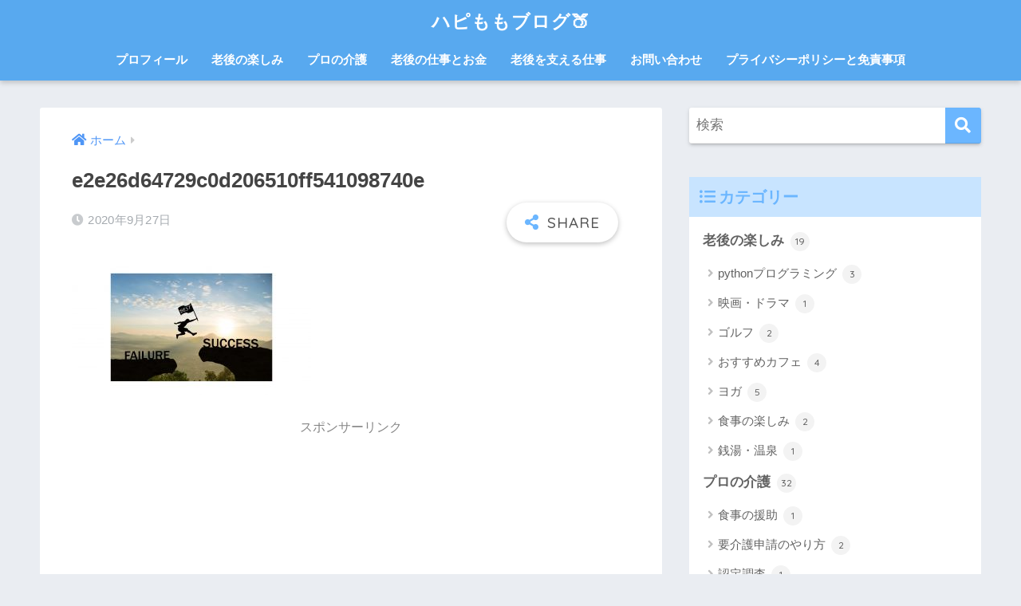

--- FILE ---
content_type: text/html; charset=UTF-8
request_url: https://happymomotan.net/2020/08/29/http-https-google-adsense/e2e26d64729c0d206510ff541098740e/
body_size: 16371
content:
<!doctype html>
<html lang="ja"
	prefix="og: https://ogp.me/ns#" >
<head>
  <meta charset="utf-8">
  <meta http-equiv="X-UA-Compatible" content="IE=edge">
  <meta name="HandheldFriendly" content="True">
  <meta name="MobileOptimized" content="320">
  <meta name="viewport" content="width=device-width, initial-scale=1, viewport-fit=cover"/>
  <meta name="msapplication-TileColor" content="#6bb6ff">
  <meta name="theme-color" content="#6bb6ff">
  <link rel="pingback" href="https://happymomotan.net/xmlrpc.php">
  <title>e2e26d64729c0d206510ff541098740e | ハピももブログ🍑</title>

		<!-- All in One SEO 4.1.6.2 -->
		<meta name="robots" content="max-image-preview:large" />
		<meta name="google-site-verification" content="eyYkHqndp-LuTOxFMis3I-9vvmQbb0ygvDfcUn8dX5s" />
		<meta property="og:locale" content="ja_JP" />
		<meta property="og:site_name" content="ハピももブログ🍑 | 老後もハッピーにするクマのあかちゃん" />
		<meta property="og:type" content="article" />
		<meta property="og:title" content="e2e26d64729c0d206510ff541098740e | ハピももブログ🍑" />
		<meta property="article:published_time" content="2020-09-26T22:42:49+00:00" />
		<meta property="article:modified_time" content="2020-09-26T22:42:49+00:00" />
		<meta name="twitter:card" content="summary" />
		<meta name="twitter:site" content="@happymomotan15" />
		<meta name="twitter:title" content="e2e26d64729c0d206510ff541098740e | ハピももブログ🍑" />
		<meta name="twitter:creator" content="@happymomotan15" />
		<script type="application/ld+json" class="aioseo-schema">
			{"@context":"https:\/\/schema.org","@graph":[{"@type":"WebSite","@id":"https:\/\/happymomotan.net\/#website","url":"https:\/\/happymomotan.net\/","name":"\u30cf\u30d4\u3082\u3082\u30d6\u30ed\u30b0\ud83c\udf51","description":"\u8001\u5f8c\u3082\u30cf\u30c3\u30d4\u30fc\u306b\u3059\u308b\u30af\u30de\u306e\u3042\u304b\u3061\u3083\u3093","inLanguage":"ja","publisher":{"@id":"https:\/\/happymomotan.net\/#person"}},{"@type":"Person","@id":"https:\/\/happymomotan.net\/#person","name":"\u3072\u308d","image":{"@type":"ImageObject","@id":"https:\/\/happymomotan.net\/2020\/08\/29\/http-https-google-adsense\/e2e26d64729c0d206510ff541098740e\/#personImage","url":"https:\/\/secure.gravatar.com\/avatar\/7dbfcc212864f32c300392b808f67853?s=96&d=blank&r=g","width":96,"height":96,"caption":"\u3072\u308d"},"sameAs":["https:\/\/twitter.com\/happymomotan15"]},{"@type":"BreadcrumbList","@id":"https:\/\/happymomotan.net\/2020\/08\/29\/http-https-google-adsense\/e2e26d64729c0d206510ff541098740e\/#breadcrumblist","itemListElement":[{"@type":"ListItem","@id":"https:\/\/happymomotan.net\/#listItem","position":1,"item":{"@type":"WebPage","@id":"https:\/\/happymomotan.net\/","name":"\u30db\u30fc\u30e0","description":"\u30d5\u30a1\u30a4\u30ca\u30f3\u30b7\u30e3\u30eb\u30d7\u30e9\u30f3\u30ca\u30fc\u3001\u30b1\u30a2\u30de\u30cd\u30b8\u30e3\u30fc\u306e\u300c\u3072\u308d\u300d\u304c\u8001\u5f8c\u306e\u81ea\u7531\u3068\u7d4c\u6e08\u7684\u306a\u5b89\u5b9a\u306b\u3064\u3044\u3066\u60c5\u5831\u767a\u4fe1\u3059\u308b\u30d6\u30ed\u30b0\u3067\u3059\u3002 \u4ecb\u8b77\u6b7420\u5e74\u3002\u30b1\u30a2\u30de\u30cd\u30b8\u30e1\u30f3\u30c8\u7d4c\u9a13\u3068\u30d5\u30a1\u30a4\u30ca\u30f3\u30b7\u30e3\u30eb\u30d7\u30e9\u30f3\u30ca\u30fc\u306e\u76f8\u8ac7\u696d\u52d9\u7d4c\u9a13\u3092\u6d3b\u304b\u3057\u3066\u3001\u5c11\u3057\u3067\u3082\u8001\u5f8c\u306e\u8ca0\u62c5\u304c\u6e1b\u308b\u60c5\u5831\u306b\u3064\u3044\u3066\u8a18\u4e8b\u306b\u3057\u3066\u3044\u307e\u3059\u3002\u672c\u306e\u8b1b\u8a55\u3001\u96d1\u8a18\u3042\u308a\u3002 \u30de\u30b9\u30b3\u30c3\u30c8\u306f\u300c\u3082\u3082\u305f\u3093\u300d\u3002","url":"https:\/\/happymomotan.net\/"},"nextItem":"https:\/\/happymomotan.net\/2020\/08\/29\/http-https-google-adsense\/e2e26d64729c0d206510ff541098740e\/#listItem"},{"@type":"ListItem","@id":"https:\/\/happymomotan.net\/2020\/08\/29\/http-https-google-adsense\/e2e26d64729c0d206510ff541098740e\/#listItem","position":2,"item":{"@type":"WebPage","@id":"https:\/\/happymomotan.net\/2020\/08\/29\/http-https-google-adsense\/e2e26d64729c0d206510ff541098740e\/","name":"e2e26d64729c0d206510ff541098740e","url":"https:\/\/happymomotan.net\/2020\/08\/29\/http-https-google-adsense\/e2e26d64729c0d206510ff541098740e\/"},"previousItem":"https:\/\/happymomotan.net\/#listItem"}]},{"@type":"Person","@id":"https:\/\/happymomotan.net\/author\/momotan\/#author","url":"https:\/\/happymomotan.net\/author\/momotan\/","name":"\u3072\u308d","image":{"@type":"ImageObject","@id":"https:\/\/happymomotan.net\/2020\/08\/29\/http-https-google-adsense\/e2e26d64729c0d206510ff541098740e\/#authorImage","url":"https:\/\/secure.gravatar.com\/avatar\/7dbfcc212864f32c300392b808f67853?s=96&d=blank&r=g","width":96,"height":96,"caption":"\u3072\u308d"},"sameAs":["https:\/\/twitter.com\/happymomotan15"]},{"@type":"ItemPage","@id":"https:\/\/happymomotan.net\/2020\/08\/29\/http-https-google-adsense\/e2e26d64729c0d206510ff541098740e\/#itempage","url":"https:\/\/happymomotan.net\/2020\/08\/29\/http-https-google-adsense\/e2e26d64729c0d206510ff541098740e\/","name":"e2e26d64729c0d206510ff541098740e | \u30cf\u30d4\u3082\u3082\u30d6\u30ed\u30b0\ud83c\udf51","inLanguage":"ja","isPartOf":{"@id":"https:\/\/happymomotan.net\/#website"},"breadcrumb":{"@id":"https:\/\/happymomotan.net\/2020\/08\/29\/http-https-google-adsense\/e2e26d64729c0d206510ff541098740e\/#breadcrumblist"},"author":"https:\/\/happymomotan.net\/author\/momotan\/#author","creator":"https:\/\/happymomotan.net\/author\/momotan\/#author","datePublished":"2020-09-26T22:42:49+09:00","dateModified":"2020-09-26T22:42:49+09:00"}]}
		</script>
		<!-- All in One SEO -->

<link rel='dns-prefetch' href='//fonts.googleapis.com' />
<link rel='dns-prefetch' href='//use.fontawesome.com' />
<link rel='dns-prefetch' href='//s.w.org' />
<link rel='dns-prefetch' href='//c0.wp.com' />
<link rel='dns-prefetch' href='//pagead2.googlesyndication.com' />
<link rel="alternate" type="application/rss+xml" title="ハピももブログ🍑 &raquo; フィード" href="https://happymomotan.net/feed/" />
<link rel="alternate" type="application/rss+xml" title="ハピももブログ🍑 &raquo; コメントフィード" href="https://happymomotan.net/comments/feed/" />
		<!-- This site uses the Google Analytics by MonsterInsights plugin v8.10.0 - Using Analytics tracking - https://www.monsterinsights.com/ -->
							<script
				src="//www.googletagmanager.com/gtag/js?id=UA-155343772-1"  data-cfasync="false" data-wpfc-render="false" type="text/javascript" async></script>
			<script data-cfasync="false" data-wpfc-render="false" type="text/javascript">
				var mi_version = '8.10.0';
				var mi_track_user = true;
				var mi_no_track_reason = '';
				
								var disableStrs = [
															'ga-disable-UA-155343772-1',
									];

				/* Function to detect opted out users */
				function __gtagTrackerIsOptedOut() {
					for (var index = 0; index < disableStrs.length; index++) {
						if (document.cookie.indexOf(disableStrs[index] + '=true') > -1) {
							return true;
						}
					}

					return false;
				}

				/* Disable tracking if the opt-out cookie exists. */
				if (__gtagTrackerIsOptedOut()) {
					for (var index = 0; index < disableStrs.length; index++) {
						window[disableStrs[index]] = true;
					}
				}

				/* Opt-out function */
				function __gtagTrackerOptout() {
					for (var index = 0; index < disableStrs.length; index++) {
						document.cookie = disableStrs[index] + '=true; expires=Thu, 31 Dec 2099 23:59:59 UTC; path=/';
						window[disableStrs[index]] = true;
					}
				}

				if ('undefined' === typeof gaOptout) {
					function gaOptout() {
						__gtagTrackerOptout();
					}
				}
								window.dataLayer = window.dataLayer || [];

				window.MonsterInsightsDualTracker = {
					helpers: {},
					trackers: {},
				};
				if (mi_track_user) {
					function __gtagDataLayer() {
						dataLayer.push(arguments);
					}

					function __gtagTracker(type, name, parameters) {
						if (!parameters) {
							parameters = {};
						}

						if (parameters.send_to) {
							__gtagDataLayer.apply(null, arguments);
							return;
						}

						if (type === 'event') {
							
														parameters.send_to = monsterinsights_frontend.ua;
							__gtagDataLayer(type, name, parameters);
													} else {
							__gtagDataLayer.apply(null, arguments);
						}
					}

					__gtagTracker('js', new Date());
					__gtagTracker('set', {
						'developer_id.dZGIzZG': true,
											});
															__gtagTracker('config', 'UA-155343772-1', {"forceSSL":"true","link_attribution":"true"} );
										window.gtag = __gtagTracker;										(function () {
						/* https://developers.google.com/analytics/devguides/collection/analyticsjs/ */
						/* ga and __gaTracker compatibility shim. */
						var noopfn = function () {
							return null;
						};
						var newtracker = function () {
							return new Tracker();
						};
						var Tracker = function () {
							return null;
						};
						var p = Tracker.prototype;
						p.get = noopfn;
						p.set = noopfn;
						p.send = function () {
							var args = Array.prototype.slice.call(arguments);
							args.unshift('send');
							__gaTracker.apply(null, args);
						};
						var __gaTracker = function () {
							var len = arguments.length;
							if (len === 0) {
								return;
							}
							var f = arguments[len - 1];
							if (typeof f !== 'object' || f === null || typeof f.hitCallback !== 'function') {
								if ('send' === arguments[0]) {
									var hitConverted, hitObject = false, action;
									if ('event' === arguments[1]) {
										if ('undefined' !== typeof arguments[3]) {
											hitObject = {
												'eventAction': arguments[3],
												'eventCategory': arguments[2],
												'eventLabel': arguments[4],
												'value': arguments[5] ? arguments[5] : 1,
											}
										}
									}
									if ('pageview' === arguments[1]) {
										if ('undefined' !== typeof arguments[2]) {
											hitObject = {
												'eventAction': 'page_view',
												'page_path': arguments[2],
											}
										}
									}
									if (typeof arguments[2] === 'object') {
										hitObject = arguments[2];
									}
									if (typeof arguments[5] === 'object') {
										Object.assign(hitObject, arguments[5]);
									}
									if ('undefined' !== typeof arguments[1].hitType) {
										hitObject = arguments[1];
										if ('pageview' === hitObject.hitType) {
											hitObject.eventAction = 'page_view';
										}
									}
									if (hitObject) {
										action = 'timing' === arguments[1].hitType ? 'timing_complete' : hitObject.eventAction;
										hitConverted = mapArgs(hitObject);
										__gtagTracker('event', action, hitConverted);
									}
								}
								return;
							}

							function mapArgs(args) {
								var arg, hit = {};
								var gaMap = {
									'eventCategory': 'event_category',
									'eventAction': 'event_action',
									'eventLabel': 'event_label',
									'eventValue': 'event_value',
									'nonInteraction': 'non_interaction',
									'timingCategory': 'event_category',
									'timingVar': 'name',
									'timingValue': 'value',
									'timingLabel': 'event_label',
									'page': 'page_path',
									'location': 'page_location',
									'title': 'page_title',
								};
								for (arg in args) {
																		if (!(!args.hasOwnProperty(arg) || !gaMap.hasOwnProperty(arg))) {
										hit[gaMap[arg]] = args[arg];
									} else {
										hit[arg] = args[arg];
									}
								}
								return hit;
							}

							try {
								f.hitCallback();
							} catch (ex) {
							}
						};
						__gaTracker.create = newtracker;
						__gaTracker.getByName = newtracker;
						__gaTracker.getAll = function () {
							return [];
						};
						__gaTracker.remove = noopfn;
						__gaTracker.loaded = true;
						window['__gaTracker'] = __gaTracker;
					})();
									} else {
										console.log("");
					(function () {
						function __gtagTracker() {
							return null;
						}

						window['__gtagTracker'] = __gtagTracker;
						window['gtag'] = __gtagTracker;
					})();
									}
			</script>
				<!-- / Google Analytics by MonsterInsights -->
				<script type="text/javascript">
			window._wpemojiSettings = {"baseUrl":"https:\/\/s.w.org\/images\/core\/emoji\/13.1.0\/72x72\/","ext":".png","svgUrl":"https:\/\/s.w.org\/images\/core\/emoji\/13.1.0\/svg\/","svgExt":".svg","source":{"concatemoji":"https:\/\/happymomotan.net\/wp-includes\/js\/wp-emoji-release.min.js?ver=5.8.12"}};
			!function(e,a,t){var n,r,o,i=a.createElement("canvas"),p=i.getContext&&i.getContext("2d");function s(e,t){var a=String.fromCharCode;p.clearRect(0,0,i.width,i.height),p.fillText(a.apply(this,e),0,0);e=i.toDataURL();return p.clearRect(0,0,i.width,i.height),p.fillText(a.apply(this,t),0,0),e===i.toDataURL()}function c(e){var t=a.createElement("script");t.src=e,t.defer=t.type="text/javascript",a.getElementsByTagName("head")[0].appendChild(t)}for(o=Array("flag","emoji"),t.supports={everything:!0,everythingExceptFlag:!0},r=0;r<o.length;r++)t.supports[o[r]]=function(e){if(!p||!p.fillText)return!1;switch(p.textBaseline="top",p.font="600 32px Arial",e){case"flag":return s([127987,65039,8205,9895,65039],[127987,65039,8203,9895,65039])?!1:!s([55356,56826,55356,56819],[55356,56826,8203,55356,56819])&&!s([55356,57332,56128,56423,56128,56418,56128,56421,56128,56430,56128,56423,56128,56447],[55356,57332,8203,56128,56423,8203,56128,56418,8203,56128,56421,8203,56128,56430,8203,56128,56423,8203,56128,56447]);case"emoji":return!s([10084,65039,8205,55357,56613],[10084,65039,8203,55357,56613])}return!1}(o[r]),t.supports.everything=t.supports.everything&&t.supports[o[r]],"flag"!==o[r]&&(t.supports.everythingExceptFlag=t.supports.everythingExceptFlag&&t.supports[o[r]]);t.supports.everythingExceptFlag=t.supports.everythingExceptFlag&&!t.supports.flag,t.DOMReady=!1,t.readyCallback=function(){t.DOMReady=!0},t.supports.everything||(n=function(){t.readyCallback()},a.addEventListener?(a.addEventListener("DOMContentLoaded",n,!1),e.addEventListener("load",n,!1)):(e.attachEvent("onload",n),a.attachEvent("onreadystatechange",function(){"complete"===a.readyState&&t.readyCallback()})),(n=t.source||{}).concatemoji?c(n.concatemoji):n.wpemoji&&n.twemoji&&(c(n.twemoji),c(n.wpemoji)))}(window,document,window._wpemojiSettings);
		</script>
		<style type="text/css">
img.wp-smiley,
img.emoji {
	display: inline !important;
	border: none !important;
	box-shadow: none !important;
	height: 1em !important;
	width: 1em !important;
	margin: 0 .07em !important;
	vertical-align: -0.1em !important;
	background: none !important;
	padding: 0 !important;
}
</style>
	<link rel='stylesheet' id='sng-stylesheet-css'  href='https://happymomotan.net/wp-content/themes/sango-theme/style.css?ver2_19_3' type='text/css' media='all' />
<link rel='stylesheet' id='sng-option-css'  href='https://happymomotan.net/wp-content/themes/sango-theme/entry-option.css?ver2_19_3' type='text/css' media='all' />
<link crossorigin="anonymous" rel='stylesheet' id='sng-googlefonts-css'  href='https://fonts.googleapis.com/css?family=Quicksand%3A500%2C700&#038;display=swap' type='text/css' media='all' />
<link crossorigin="anonymous" rel='stylesheet' id='sng-fontawesome-css'  href='https://use.fontawesome.com/releases/v5.11.2/css/all.css' type='text/css' media='all' />
<link rel='stylesheet' id='wp-block-library-css'  href='https://c0.wp.com/c/5.8.12/wp-includes/css/dist/block-library/style.min.css' type='text/css' media='all' />
<style id='wp-block-library-inline-css' type='text/css'>
.has-text-align-justify{text-align:justify;}
</style>
<link rel='stylesheet' id='mediaelement-css'  href='https://c0.wp.com/c/5.8.12/wp-includes/js/mediaelement/mediaelementplayer-legacy.min.css' type='text/css' media='all' />
<link rel='stylesheet' id='wp-mediaelement-css'  href='https://c0.wp.com/c/5.8.12/wp-includes/js/mediaelement/wp-mediaelement.min.css' type='text/css' media='all' />
<link rel='stylesheet' id='sango_theme_gutenberg-style-css'  href='https://happymomotan.net/wp-content/plugins/sango-theme-gutenberg/dist/blocks.style.build.css?ver1_47_0' type='text/css' media='all' />
<style id='sango_theme_gutenberg-style-inline-css' type='text/css'>
.is-style-sango-list-main-color li:before { background-color: #6bb6ff; }.is-style-sango-list-accent-color li:before { background-color: #ffb36b; }.sgb-label-main-c { background-color: #6bb6ff; }.sgb-label-accent-c { background-color: #ffb36b; }
</style>
<link rel='stylesheet' id='avatar-manager-css'  href='https://happymomotan.net/wp-content/plugins/avatar-manager/assets/css/avatar-manager.min.css' type='text/css' media='all' />
<link rel='stylesheet' id='contact-form-7-css'  href='https://happymomotan.net/wp-content/plugins/contact-form-7/includes/css/styles.css' type='text/css' media='all' />
<link rel='stylesheet' id='yyi_rinker_stylesheet-css'  href='https://happymomotan.net/wp-content/plugins/yyi-rinker/css/style.css?v=1.1.4' type='text/css' media='all' />
<link rel='stylesheet' id='jetpack_css-css'  href='https://c0.wp.com/p/jetpack/10.6.2/css/jetpack.css' type='text/css' media='all' />
<script type='text/javascript' src='https://c0.wp.com/c/5.8.12/wp-includes/js/jquery/jquery.min.js' id='jquery-core-js'></script>
<script type='text/javascript' src='https://c0.wp.com/c/5.8.12/wp-includes/js/jquery/jquery-migrate.min.js' id='jquery-migrate-js'></script>
<script type='text/javascript' src='https://happymomotan.net/wp-content/plugins/google-analytics-for-wordpress/assets/js/frontend-gtag.min.js' id='monsterinsights-frontend-script-js'></script>
<script data-cfasync="false" data-wpfc-render="false" type="text/javascript" id='monsterinsights-frontend-script-js-extra'>/* <![CDATA[ */
var monsterinsights_frontend = {"js_events_tracking":"true","download_extensions":"doc,pdf,ppt,zip,xls,docx,pptx,xlsx","inbound_paths":"[{\"path\":\"\\\/go\\\/\",\"label\":\"affiliate\"},{\"path\":\"\\\/recommend\\\/\",\"label\":\"affiliate\"}]","home_url":"https:\/\/happymomotan.net","hash_tracking":"false","ua":"UA-155343772-1","v4_id":""};/* ]]> */
</script>
<script type='text/javascript' src='https://happymomotan.net/wp-content/plugins/avatar-manager/assets/js/avatar-manager.min.js' id='avatar-manager-js'></script>
<link rel="https://api.w.org/" href="https://happymomotan.net/wp-json/" /><link rel="alternate" type="application/json" href="https://happymomotan.net/wp-json/wp/v2/media/2636" /><link rel="EditURI" type="application/rsd+xml" title="RSD" href="https://happymomotan.net/xmlrpc.php?rsd" />
<link rel='shortlink' href='https://happymomotan.net/?p=2636' />
<link rel="alternate" type="application/json+oembed" href="https://happymomotan.net/wp-json/oembed/1.0/embed?url=https%3A%2F%2Fhappymomotan.net%2F2020%2F08%2F29%2Fhttp-https-google-adsense%2Fe2e26d64729c0d206510ff541098740e%2F" />
<link rel="alternate" type="text/xml+oembed" href="https://happymomotan.net/wp-json/oembed/1.0/embed?url=https%3A%2F%2Fhappymomotan.net%2F2020%2F08%2F29%2Fhttp-https-google-adsense%2Fe2e26d64729c0d206510ff541098740e%2F&#038;format=xml" />
<meta name="generator" content="Site Kit by Google 1.49.0" /><style>
.zebline-color-a {
background: linear-gradient(transparent 50%,
rgba(255, 0, 255, 0.3) 50%);
}
.zebline-color-b {
background: linear-gradient(transparent 50%,
#8af777 50%);
}
.zebline-color-c {
background: linear-gradient(transparent 50%,
#fffb3e 50%);
}
.zebline-maker{
transition: 2.5s;
}
.zebline-maker {
font-weight: 700;
background-repeat: no-repeat;
background-size: 200% 100%;
background-position: 200% 0
}
.zebline-show {
background-position: 100% 0
}
@-webkit-keyframes blink {
0% {
opacity: .1
}
100% {
opacity: 1
}
}
@keyframes blink {
0% {
opacity: .1
}
100% {
opacity: 1
}
}
</style>
<style>
.yyi-rinker-images {
    display: flex;
    justify-content: center;
    align-items: center;
    position: relative;

}
div.yyi-rinker-image img.yyi-rinker-main-img.hidden {
    display: none;
}

.yyi-rinker-images-arrow {
    cursor: pointer;
    position: absolute;
    top: 50%;
    display: block;
    margin-top: -11px;
    opacity: 0.6;
    width: 22px;
}

.yyi-rinker-images-arrow-left{
    left: -10px;
}
.yyi-rinker-images-arrow-right{
    right: -10px;
}

.yyi-rinker-images-arrow-left.hidden {
    display: none;
}

.yyi-rinker-images-arrow-right.hidden {
    display: none;
}
div.yyi-rinker-contents.yyi-rinker-design-tate  div.yyi-rinker-box{
    flex-direction: column;
}

div.yyi-rinker-contents.yyi-rinker-design-slim div.yyi-rinker-box .yyi-rinker-links {
    flex-direction: column;
}

div.yyi-rinker-contents.yyi-rinker-design-slim div.yyi-rinker-info {
    width: 100%;
}

div.yyi-rinker-contents.yyi-rinker-design-slim .yyi-rinker-title {
    text-align: center;
}

div.yyi-rinker-contents.yyi-rinker-design-slim .yyi-rinker-links {
    text-align: center;
}
div.yyi-rinker-contents.yyi-rinker-design-slim .yyi-rinker-image {
    margin: auto;
}

div.yyi-rinker-contents.yyi-rinker-design-slim div.yyi-rinker-info ul.yyi-rinker-links li {
	align-self: stretch;
}
div.yyi-rinker-contents.yyi-rinker-design-slim div.yyi-rinker-box div.yyi-rinker-info {
	padding: 0;
}
div.yyi-rinker-contents.yyi-rinker-design-slim div.yyi-rinker-box {
	flex-direction: column;
	padding: 14px 5px 0;
}

.yyi-rinker-design-slim div.yyi-rinker-box div.yyi-rinker-info {
	text-align: center;
}

.yyi-rinker-design-slim div.price-box span.price {
	display: block;
}

div.yyi-rinker-contents.yyi-rinker-design-slim div.yyi-rinker-info div.yyi-rinker-title a{
	font-size:16px;
}

div.yyi-rinker-contents.yyi-rinker-design-slim ul.yyi-rinker-links li.amazonkindlelink:before,  div.yyi-rinker-contents.yyi-rinker-design-slim ul.yyi-rinker-links li.amazonlink:before,  div.yyi-rinker-contents.yyi-rinker-design-slim ul.yyi-rinker-links li.rakutenlink:before,  div.yyi-rinker-contents.yyi-rinker-design-slim ul.yyi-rinker-links li.yahoolink:before {
	font-size:12px;
}

div.yyi-rinker-contents.yyi-rinker-design-slim ul.yyi-rinker-links li a {
	font-size: 13px;
}
.entry-content ul.yyi-rinker-links li {
	padding: 0;
}

				</style><style type='text/css'>img#wpstats{display:none}</style>
	<meta name="robots" content="noindex,nofollow" /><meta property="og:title" content="e2e26d64729c0d206510ff541098740e" />
<meta property="og:description" content="" />
<meta property="og:type" content="article" />
<meta property="og:url" content="https://happymomotan.net/2020/08/29/http-https-google-adsense/e2e26d64729c0d206510ff541098740e/" />
<meta property="og:image" content="https://happymomotan.net/wp-content/themes/sango-theme/library/images/default.jpg" />
<meta name="thumbnail" content="https://happymomotan.net/wp-content/themes/sango-theme/library/images/default.jpg" />
<meta property="og:site_name" content="ハピももブログ🍑" />
<meta name="twitter:card" content="summary_large_image" />

<!-- Google AdSense snippet added by Site Kit -->
<meta name="google-adsense-platform-account" content="ca-host-pub-2644536267352236">
<meta name="google-adsense-platform-domain" content="sitekit.withgoogle.com">
<!-- End Google AdSense snippet added by Site Kit -->
<style type="text/css">.broken_link, a.broken_link {
	text-decoration: line-through;
}</style><!-- この URL で利用できる AMP HTML バージョンはありません。 -->			<style type="text/css">
				/* If html does not have either class, do not show lazy loaded images. */
				html:not( .jetpack-lazy-images-js-enabled ):not( .js ) .jetpack-lazy-image {
					display: none;
				}
			</style>
			<script>
				document.documentElement.classList.add(
					'jetpack-lazy-images-js-enabled'
				);
			</script>
		
<!-- Google AdSense snippet added by Site Kit -->
<script async="async" src="https://pagead2.googlesyndication.com/pagead/js/adsbygoogle.js?client=ca-pub-6989307895466167" crossorigin="anonymous" type="text/javascript"></script>

<!-- End Google AdSense snippet added by Site Kit -->
<link rel="icon" href="https://happymomotan.net/wp-content/uploads/2020/03/cropped-0170B8F8-CF9D-4A01-84A3-0851965967B9-32x32.jpeg" sizes="32x32" />
<link rel="icon" href="https://happymomotan.net/wp-content/uploads/2020/03/cropped-0170B8F8-CF9D-4A01-84A3-0851965967B9-192x192.jpeg" sizes="192x192" />
<link rel="apple-touch-icon" href="https://happymomotan.net/wp-content/uploads/2020/03/cropped-0170B8F8-CF9D-4A01-84A3-0851965967B9-180x180.jpeg" />
<meta name="msapplication-TileImage" content="https://happymomotan.net/wp-content/uploads/2020/03/cropped-0170B8F8-CF9D-4A01-84A3-0851965967B9-270x270.jpeg" />
<style> a{color:#4f96f6}.main-c, .has-sango-main-color{color:#6bb6ff}.main-bc, .has-sango-main-background-color{background-color:#6bb6ff}.main-bdr, #inner-content .main-bdr{border-color:#6bb6ff}.pastel-c, .has-sango-pastel-color{color:#c8e4ff}.pastel-bc, .has-sango-pastel-background-color, #inner-content .pastel-bc{background-color:#c8e4ff}.accent-c, .has-sango-accent-color{color:#ffb36b}.accent-bc, .has-sango-accent-background-color{background-color:#ffb36b}.header, #footer-menu, .drawer__title{background-color:#58a9ef}#logo a{color:#FFF}.desktop-nav li a , .mobile-nav li a, #footer-menu a, #drawer__open, .header-search__open, .copyright, .drawer__title{color:#FFF}.drawer__title .close span, .drawer__title .close span:before{background:#FFF}.desktop-nav li:after{background:#FFF}.mobile-nav .current-menu-item{border-bottom-color:#FFF}.widgettitle, .sidebar .wp-block-group h2, .drawer .wp-block-group h2{color:#6bb6ff;background-color:#c8e4ff}.footer, .footer-block{background-color:#e0e4eb}.footer-block, .footer, .footer a, .footer .widget ul li a{color:#3c3c3c}#toc_container .toc_title, .entry-content .ez-toc-title-container, #footer_menu .raised, .pagination a, .pagination span, #reply-title:before, .entry-content blockquote:before, .main-c-before li:before, .main-c-b:before{color:#6bb6ff}.searchform__submit, .footer-block .wp-block-search .wp-block-search__button, .sidebar .wp-block-search .wp-block-search__button, .footer .wp-block-search .wp-block-search__button, .drawer .wp-block-search .wp-block-search__button, #toc_container .toc_title:before, .ez-toc-title-container:before, .cat-name, .pre_tag > span, .pagination .current, .post-page-numbers.current, #submit, .withtag_list > span, .main-bc-before li:before{background-color:#6bb6ff}#toc_container, #ez-toc-container, .entry-content h3, .li-mainbdr ul, .li-mainbdr ol{border-color:#6bb6ff}.search-title i, .acc-bc-before li:before{background:#ffb36b}.li-accentbdr ul, .li-accentbdr ol{border-color:#ffb36b}.pagination a:hover, .li-pastelbc ul, .li-pastelbc ol{background:#c8e4ff}body{font-size:100%}@media only screen and (min-width:481px){body{font-size:107%}}@media only screen and (min-width:1030px){body{font-size:107%}}.totop{background:#5ba9f7}.header-info a{color:#FFF;background:linear-gradient(95deg, #738bff, #85e3ec)}.fixed-menu ul{background:#FFF}.fixed-menu a{color:#a2a7ab}.fixed-menu .current-menu-item a, .fixed-menu ul li a.active{color:#6bb6ff}.post-tab{background:#FFF}.post-tab > div{color:#a7a7a7}.post-tab > div.tab-active{background:linear-gradient(45deg, #bdb9ff, #67b8ff)}body{font-family:"Helvetica", "Arial", "Hiragino Kaku Gothic ProN", "Hiragino Sans", YuGothic, "Yu Gothic", "メイリオ", Meiryo, sans-serif;}.dfont{font-family:"Quicksand","Helvetica", "Arial", "Hiragino Kaku Gothic ProN", "Hiragino Sans", YuGothic, "Yu Gothic", "メイリオ", Meiryo, sans-serif;}</style></head>
<body class="attachment attachment-template-default single single-attachment postid-2636 attachmentid-2636 attachment-jpeg fa5">
    <div id="container">
    <header class="header header--center">
            <div id="inner-header" class="wrap cf">
    <div id="logo" class="header-logo h1 dfont">
    <a href="https://happymomotan.net" class="header-logo__link">
            ハピももブログ🍑    </a>
  </div>
  <div class="header-search">
      <label class="header-search__open" for="header-search-input"><i class="fas fa-search" aria-hidden="true"></i></label>
    <input type="checkbox" class="header-search__input" id="header-search-input" onclick="document.querySelector('.header-search__modal .searchform__input').focus()">
  <label class="header-search__close" for="header-search-input"></label>
  <div class="header-search__modal">
    <form role="search" method="get" class="searchform" action="https://happymomotan.net/">
  <div>
    <input type="search" class="searchform__input" name="s" value="" placeholder="検索" />
    <button type="submit" class="searchform__submit" aria-label="検索"><i class="fas fa-search" aria-hidden="true"></i></button>
  </div>
</form>  </div>
</div>  <nav class="desktop-nav clearfix"><ul id="menu-%e3%83%8a%e3%83%93%e3%82%b2%e3%83%bc%e3%82%b7%e3%83%a7%e3%83%b3" class="menu"><li id="menu-item-354" class="menu-item menu-item-type-post_type menu-item-object-page menu-item-354"><a href="https://happymomotan.net/i-momotan/">プロフィール</a></li>
<li id="menu-item-5381" class="menu-item menu-item-type-taxonomy menu-item-object-category menu-item-has-children menu-item-5381"><a href="https://happymomotan.net/category/quality-of-life/">老後の楽しみ</a>
<ul class="sub-menu">
	<li id="menu-item-5382" class="menu-item menu-item-type-taxonomy menu-item-object-category menu-item-5382"><a href="https://happymomotan.net/category/quality-of-life/movie-and-drama/">映画・ドラマ</a></li>
	<li id="menu-item-5383" class="menu-item menu-item-type-taxonomy menu-item-object-category menu-item-5383"><a href="https://happymomotan.net/category/quality-of-life/%e3%82%b4%e3%83%ab%e3%83%95/">ゴルフ</a></li>
	<li id="menu-item-5384" class="menu-item menu-item-type-taxonomy menu-item-object-category menu-item-5384"><a href="https://happymomotan.net/category/quality-of-life/cafe/">おすすめカフェ</a></li>
	<li id="menu-item-5385" class="menu-item menu-item-type-taxonomy menu-item-object-category menu-item-5385"><a href="https://happymomotan.net/category/quality-of-life/yoga/">ヨガ</a></li>
	<li id="menu-item-5386" class="menu-item menu-item-type-taxonomy menu-item-object-category menu-item-5386"><a href="https://happymomotan.net/category/quality-of-life/enjoy-meal/">食事の楽しみ</a></li>
	<li id="menu-item-5387" class="menu-item menu-item-type-taxonomy menu-item-object-category menu-item-5387"><a href="https://happymomotan.net/category/quality-of-life/hot-spring/">銭湯・温泉</a></li>
</ul>
</li>
<li id="menu-item-991" class="menu-item menu-item-type-post_type menu-item-object-page current_page_parent menu-item-has-children menu-item-991"><a href="https://happymomotan.net/farewell/">プロの介護</a>
<ul class="sub-menu">
	<li id="menu-item-4683" class="menu-item menu-item-type-taxonomy menu-item-object-category menu-item-4683"><a href="https://happymomotan.net/category/care-manegement-blog/application-for-long-term-care/">要介護申請のやり方</a></li>
	<li id="menu-item-4737" class="menu-item menu-item-type-taxonomy menu-item-object-category menu-item-4737"><a href="https://happymomotan.net/category/care-manegement-blog/care-manager/">ケアマネジャー</a></li>
	<li id="menu-item-4684" class="menu-item menu-item-type-taxonomy menu-item-object-category menu-item-4684"><a href="https://happymomotan.net/category/care-manegement-blog/certification-survey/">認定調査</a></li>
	<li id="menu-item-4685" class="menu-item menu-item-type-taxonomy menu-item-object-category menu-item-4685"><a href="https://happymomotan.net/category/care-manegement-blog/facility-selection/">介護施設の探し方</a></li>
	<li id="menu-item-4821" class="menu-item menu-item-type-taxonomy menu-item-object-category menu-item-4821"><a href="https://happymomotan.net/category/care-manegement-blog/%e6%8e%92%e6%b3%84%e3%81%ae%e5%95%8f%e9%a1%8c/">排泄の問題</a></li>
	<li id="menu-item-4723" class="menu-item menu-item-type-taxonomy menu-item-object-category menu-item-4723"><a href="https://happymomotan.net/category/care-manegement-blog/dementia/">認知症</a></li>
	<li id="menu-item-4691" class="menu-item menu-item-type-taxonomy menu-item-object-category menu-item-4691"><a href="https://happymomotan.net/category/care-manegement-blog/emergency-response/">救急対応</a></li>
	<li id="menu-item-4687" class="menu-item menu-item-type-taxonomy menu-item-object-category menu-item-4687"><a href="https://happymomotan.net/category/care-manegement-blog/money-management/">金銭管理</a></li>
	<li id="menu-item-4688" class="menu-item menu-item-type-taxonomy menu-item-object-category menu-item-4688"><a href="https://happymomotan.net/category/care-manegement-blog/hearing-loss-measures/">難聴対策</a></li>
	<li id="menu-item-4746" class="menu-item menu-item-type-taxonomy menu-item-object-category menu-item-4746"><a href="https://happymomotan.net/category/care-manegement-blog/heatstroke-measures/">熱中症対策</a></li>
	<li id="menu-item-4689" class="menu-item menu-item-type-taxonomy menu-item-object-category menu-item-4689"><a href="https://happymomotan.net/category/care-manegement-blog/dialysis/">人工透析</a></li>
	<li id="menu-item-4690" class="menu-item menu-item-type-taxonomy menu-item-object-category menu-item-4690"><a href="https://happymomotan.net/category/care-manegement-blog/abuse/">身体拘束・高齢者虐待</a></li>
	<li id="menu-item-4692" class="menu-item menu-item-type-taxonomy menu-item-object-category menu-item-4692"><a href="https://happymomotan.net/category/care-manegement-blog/covid-19/">COVID-19</a></li>
	<li id="menu-item-4822" class="menu-item menu-item-type-taxonomy menu-item-object-category menu-item-4822"><a href="https://happymomotan.net/category/care-manegement-blog/%e3%83%aa%e3%82%a2%e3%83%ab%e3%81%aa%e3%81%94%e7%9b%b8%e8%ab%87/">リアルなご相談</a></li>
	<li id="menu-item-4693" class="menu-item menu-item-type-taxonomy menu-item-object-category menu-item-4693"><a href="https://happymomotan.net/category/care-manegement-blog/terminal-care/">看取り</a></li>
</ul>
</li>
<li id="menu-item-4272" class="menu-item menu-item-type-post_type menu-item-object-page menu-item-has-children menu-item-4272"><a href="https://happymomotan.net/money-in-old-age/">老後の仕事とお金</a>
<ul class="sub-menu">
	<li id="menu-item-4694" class="menu-item menu-item-type-taxonomy menu-item-object-category menu-item-4694"><a href="https://happymomotan.net/category/buisiness-and-money/funds-for-old-age/">老後の資金作り</a></li>
	<li id="menu-item-4695" class="menu-item menu-item-type-taxonomy menu-item-object-category menu-item-4695"><a href="https://happymomotan.net/category/buisiness-and-money/relief-system-for-expensive-medical-expenses/">高額な医療費の救済制度</a></li>
	<li id="menu-item-4696" class="menu-item menu-item-type-taxonomy menu-item-object-category menu-item-4696"><a href="https://happymomotan.net/category/buisiness-and-money/inheritance/">相続</a></li>
	<li id="menu-item-4699" class="menu-item menu-item-type-taxonomy menu-item-object-category menu-item-4699"><a href="https://happymomotan.net/category/buisiness-and-money/sales-writing/">セールスライティング</a></li>
	<li id="menu-item-4701" class="menu-item menu-item-type-taxonomy menu-item-object-category menu-item-4701"><a href="https://happymomotan.net/category/buisiness-and-money/excellent-books/">優良本の紹介</a></li>
	<li id="menu-item-4820" class="menu-item menu-item-type-taxonomy menu-item-object-category menu-item-4820"><a href="https://happymomotan.net/category/work-for-aged/failure-story/">失敗談</a></li>
</ul>
</li>
<li id="menu-item-4697" class="menu-item menu-item-type-taxonomy menu-item-object-category menu-item-has-children menu-item-4697"><a href="https://happymomotan.net/category/work-for-aged/">老後を支える仕事</a>
<ul class="sub-menu">
	<li id="menu-item-4698" class="menu-item menu-item-type-taxonomy menu-item-object-category menu-item-4698"><a href="https://happymomotan.net/category/work-for-aged/nurse-job-change/">看護師の転職</a></li>
	<li id="menu-item-4700" class="menu-item menu-item-type-taxonomy menu-item-object-category menu-item-4700"><a href="https://happymomotan.net/category/work-for-aged/personnel-evaluation/">人事評価</a></li>
</ul>
</li>
<li id="menu-item-590" class="menu-item menu-item-type-post_type menu-item-object-page menu-item-590"><a href="https://happymomotan.net/contact-us/">お問い合わせ</a></li>
<li id="menu-item-1982" class="menu-item menu-item-type-post_type menu-item-object-page menu-item-1982"><a href="https://happymomotan.net/privacy-policy/">プライバシーポリシーと免責事項</a></li>
</ul></nav></div>
    </header>
      <div id="content">
    <div id="inner-content" class="wrap cf">
      <main id="main" class="m-all t-2of3 d-5of7 cf">
                  <article id="entry" class="cf post-2636 attachment type-attachment status-inherit nothumb">
            <header class="article-header entry-header">
  <nav id="breadcrumb" class="breadcrumb"><ul itemscope itemtype="http://schema.org/BreadcrumbList"><li itemprop="itemListElement" itemscope itemtype="http://schema.org/ListItem"><a href="https://happymomotan.net" itemprop="item"><span itemprop="name">ホーム</span></a><meta itemprop="position" content="1" /></li></ul></nav>  <h1 class="entry-title single-title">e2e26d64729c0d206510ff541098740e</h1>
  <div class="entry-meta vcard">
    <time class="pubdate entry-time" itemprop="datePublished" datetime="2020-09-27">2020年9月27日</time>  </div>
        <input type="checkbox" id="fab">
    <label class="fab-btn extended-fab main-c" for="fab"><i class="fas fa-share-alt" aria-hidden="true"></i></label>
    <label class="fab__close-cover" for="fab"></label>
        <div id="fab__contents">
      <div class="fab__contents-main dfont">
        <label class="close" for="fab"><span></span></label>
        <p class="fab__contents_title">SHARE</p>
                  <div class="sns-btn sns-dif">
          <ul>
        <!-- twitter -->
        <li class="tw sns-btn__item">
          <a href="https://twitter.com/share?url=https%3A%2F%2Fhappymomotan.net%2F2020%2F08%2F29%2Fhttp-https-google-adsense%2Fe2e26d64729c0d206510ff541098740e%2F&text=e2e26d64729c0d206510ff541098740e%EF%BD%9C%E3%83%8F%E3%83%94%E3%82%82%E3%82%82%E3%83%96%E3%83%AD%E3%82%B0%F0%9F%8D%91" target="_blank" rel="nofollow noopener noreferrer" aria-label="Twitterでシェアする">
            <i class="fab fa-twitter" aria-hidden="true"></i>            <span class="share_txt">ツイート</span>
          </a>
                  </li>
        <!-- facebook -->
        <li class="fb sns-btn__item">
          <a href="https://www.facebook.com/share.php?u=https%3A%2F%2Fhappymomotan.net%2F2020%2F08%2F29%2Fhttp-https-google-adsense%2Fe2e26d64729c0d206510ff541098740e%2F" target="_blank" rel="nofollow noopener noreferrer" aria-label="Facebookでシェアする">
            <i class="fab fa-facebook" aria-hidden="true"></i>            <span class="share_txt">シェア</span>
          </a>
                  </li>
        <!-- はてなブックマーク -->
        <li class="hatebu sns-btn__item">
          <a href="http://b.hatena.ne.jp/add?mode=confirm&url=https%3A%2F%2Fhappymomotan.net%2F2020%2F08%2F29%2Fhttp-https-google-adsense%2Fe2e26d64729c0d206510ff541098740e%2F&title=e2e26d64729c0d206510ff541098740e%EF%BD%9C%E3%83%8F%E3%83%94%E3%82%82%E3%82%82%E3%83%96%E3%83%AD%E3%82%B0%F0%9F%8D%91" target="_blank" rel="nofollow noopener noreferrer" aria-label="はてブでブックマークする">
            <i class="fa fa-hatebu" aria-hidden="true"></i>
            <span class="share_txt">はてブ</span>
          </a>
                  </li>
        <!-- LINE -->
        <li class="line sns-btn__item">
          <a href="https://social-plugins.line.me/lineit/share?url=https%3A%2F%2Fhappymomotan.net%2F2020%2F08%2F29%2Fhttp-https-google-adsense%2Fe2e26d64729c0d206510ff541098740e%2F&text=e2e26d64729c0d206510ff541098740e%EF%BD%9C%E3%83%8F%E3%83%94%E3%82%82%E3%82%82%E3%83%96%E3%83%AD%E3%82%B0%F0%9F%8D%91" target="_blank" rel="nofollow noopener noreferrer" aria-label="LINEでシェアする">
                          <i class="fab fa-line" aria-hidden="true"></i>
                        <span class="share_txt share_txt_line dfont">LINE</span>
          </a>
        </li>
        <!-- Pocket -->
        <li class="pkt sns-btn__item">
          <a href="http://getpocket.com/edit?url=https%3A%2F%2Fhappymomotan.net%2F2020%2F08%2F29%2Fhttp-https-google-adsense%2Fe2e26d64729c0d206510ff541098740e%2F&title=e2e26d64729c0d206510ff541098740e%EF%BD%9C%E3%83%8F%E3%83%94%E3%82%82%E3%82%82%E3%83%96%E3%83%AD%E3%82%B0%F0%9F%8D%91" target="_blank" rel="nofollow noopener noreferrer" aria-label="Pocketに保存する">
            <i class="fab fa-get-pocket" aria-hidden="true"></i>            <span class="share_txt">Pocket</span>
          </a>
                  </li>
      </ul>
  </div>
        </div>
    </div>
    </header>
<section class="entry-content cf">
  <p class="attachment"><a href='https://happymomotan.net/wp-content/uploads/2020/09/e2e26d64729c0d206510ff541098740e.jpg'><img width="300" height="169" src="https://happymomotan.net/wp-content/uploads/2020/09/e2e26d64729c0d206510ff541098740e-300x169.jpg" class="lazy attachment-medium size-medium jetpack-lazy-image" alt="" loading="lazy" data-lazy-data-src="https://happymomotan.net/wp-content/uploads/2020/09/e2e26d64729c0d206510ff541098740e-300x169.jpg?is-pending-load=1" srcset="[data-uri]" /><noscript><img width="300" height="169" src="https://happymomotan.net/wp-content/uploads/2020/09/e2e26d64729c0d206510ff541098740e-300x169.jpg" class="attachment-medium size-medium jetpack-lazy-image" alt="" loading="lazy" data-lazy-src="https://happymomotan.net/wp-content/uploads/2020/09/e2e26d64729c0d206510ff541098740e-300x169.jpg?is-pending-load=1" srcset="[data-uri]" /></noscript></a></p>
<div class="widget_text sponsored dfont"><p class="ads-title">スポンサーリンク</p><div class="textwidget custom-html-widget"><center>
<script async src="https://pagead2.googlesyndication.com/pagead/js/adsbygoogle.js"></script>
<!-- 老人ホーム -->
<ins class="adsbygoogle"
     style="display:block"
     data-ad-client="ca-pub-6989307895466167"
     data-ad-slot="4454634266"
     data-ad-format="auto"
     data-full-width-responsive="true"></ins>
<script>
     (adsbygoogle = window.adsbygoogle || []).push({});
</script>
</center>
</div></div></section><div id="entry-footer-wrapper"></div><div id="comments">
    	<div id="respond" class="comment-respond">
		<h3 id="reply-title" class="comment-reply-title">コメントを残す <small><a rel="nofollow" id="cancel-comment-reply-link" href="/2020/08/29/http-https-google-adsense/e2e26d64729c0d206510ff541098740e/#respond" style="display:none;">コメントをキャンセル</a></small></h3><form action="https://happymomotan.net/wp-comments-post.php" method="post" id="commentform" class="comment-form" novalidate><p class="comment-notes"><span id="email-notes">メールアドレスが公開されることはありません。</span> <span class="required">*</span> が付いている欄は必須項目です</p><p class="comment-form-comment"><label for="comment">コメント</label> <textarea id="comment" name="comment" cols="45" rows="8" maxlength="65525" required="required"></textarea></p><p class="comment-form-author"><label for="author">名前 <span class="required">*</span></label> <input id="author" name="author" type="text" value="" size="30" maxlength="245" required='required' /></p>
<p class="comment-form-email"><label for="email">メール <span class="required">*</span></label> <input id="email" name="email" type="email" value="" size="30" maxlength="100" aria-describedby="email-notes" required='required' /></p>
<p class="comment-form-url"><label for="url">サイト</label> <input id="url" name="url" type="url" value="" size="30" maxlength="200" /></p>
<p class="comment-form-cookies-consent"><input id="wp-comment-cookies-consent" name="wp-comment-cookies-consent" type="checkbox" value="yes" /> <label for="wp-comment-cookies-consent">次回のコメントで使用するためブラウザーに自分の名前、メールアドレス、サイトを保存する。</label></p>
<p class="form-submit"><input name="submit" type="submit" id="submit" class="submit" value="コメントを送信" /> <input type='hidden' name='comment_post_ID' value='2636' id='comment_post_ID' />
<input type='hidden' name='comment_parent' id='comment_parent' value='0' />
</p><p style="display: none;"><input type="hidden" id="akismet_comment_nonce" name="akismet_comment_nonce" value="6faf852af4" /></p><p style="display: none !important;" class="akismet-fields-container" data-prefix="ak_"><label>&#916;<textarea name="ak_hp_textarea" cols="45" rows="8" maxlength="100"></textarea></label><input type="hidden" id="ak_js_1" name="ak_js" value="37"/><script>document.getElementById( "ak_js_1" ).setAttribute( "value", ( new Date() ).getTime() );</script></p></form>	</div><!-- #respond -->
	</div><script type="application/ld+json">{"@context":"http://schema.org","@type":"Article","mainEntityOfPage":"https://happymomotan.net/2020/08/29/http-https-google-adsense/e2e26d64729c0d206510ff541098740e/","headline":"e2e26d64729c0d206510ff541098740e","image":{"@type":"ImageObject","url":"https://happymomotan.net/wp-content/uploads/2020/09/e2e26d64729c0d206510ff541098740e.jpg","width":2240,"height":1260},"datePublished":"2020-09-27T07:42:49+0900","dateModified":"2020-09-27T07:42:49+0900","author":{"@type":"Person","name":"ひろ","url":""},"publisher":{"@type":"Organization","name":"","logo":{"@type":"ImageObject","url":""}},"description":""}</script>            </article>
                                    </main>
        <div id="sidebar1" class="sidebar m-all t-1of3 d-2of7 last-col cf" role="complementary">
    <aside class="insidesp">
              <div id="notfix" class="normal-sidebar">
          <div id="search-2" class="widget widget_search"><form role="search" method="get" class="searchform" action="https://happymomotan.net/">
  <div>
    <input type="search" class="searchform__input" name="s" value="" placeholder="検索" />
    <button type="submit" class="searchform__submit" aria-label="検索"><i class="fas fa-search" aria-hidden="true"></i></button>
  </div>
</form></div><div id="categories-2" class="widget widget_categories"><h4 class="widgettitle dfont has-fa-before">カテゴリー</h4>
			<ul>
					<li class="cat-item cat-item-40"><a href="https://happymomotan.net/category/quality-of-life/">老後の楽しみ <span class="entry-count dfont">19</span></a>
<ul class='children'>
	<li class="cat-item cat-item-76"><a href="https://happymomotan.net/category/quality-of-life/python/">pythonプログラミング <span class="entry-count dfont">3</span></a>
</li>
	<li class="cat-item cat-item-73"><a href="https://happymomotan.net/category/quality-of-life/movie-and-drama/">映画・ドラマ <span class="entry-count dfont">1</span></a>
</li>
	<li class="cat-item cat-item-74"><a href="https://happymomotan.net/category/quality-of-life/%e3%82%b4%e3%83%ab%e3%83%95/">ゴルフ <span class="entry-count dfont">2</span></a>
</li>
	<li class="cat-item cat-item-6"><a href="https://happymomotan.net/category/quality-of-life/cafe/">おすすめカフェ <span class="entry-count dfont">4</span></a>
</li>
	<li class="cat-item cat-item-14"><a href="https://happymomotan.net/category/quality-of-life/yoga/">ヨガ <span class="entry-count dfont">5</span></a>
</li>
	<li class="cat-item cat-item-12"><a href="https://happymomotan.net/category/quality-of-life/enjoy-meal/">食事の楽しみ <span class="entry-count dfont">2</span></a>
</li>
	<li class="cat-item cat-item-7"><a href="https://happymomotan.net/category/quality-of-life/hot-spring/">銭湯・温泉 <span class="entry-count dfont">1</span></a>
</li>
</ul>
</li>
	<li class="cat-item cat-item-18"><a href="https://happymomotan.net/category/care-manegement-blog/">プロの介護 <span class="entry-count dfont">32</span></a>
<ul class='children'>
	<li class="cat-item cat-item-71"><a href="https://happymomotan.net/category/care-manegement-blog/%e9%a3%9f%e4%ba%8b%e3%81%ae%e6%8f%b4%e5%8a%a9/">食事の援助 <span class="entry-count dfont">1</span></a>
</li>
	<li class="cat-item cat-item-51"><a href="https://happymomotan.net/category/care-manegement-blog/application-for-long-term-care/">要介護申請のやり方 <span class="entry-count dfont">2</span></a>
</li>
	<li class="cat-item cat-item-52"><a href="https://happymomotan.net/category/care-manegement-blog/certification-survey/">認定調査 <span class="entry-count dfont">1</span></a>
</li>
	<li class="cat-item cat-item-53"><a href="https://happymomotan.net/category/care-manegement-blog/facility-selection/">介護施設の探し方 <span class="entry-count dfont">5</span></a>
</li>
	<li class="cat-item cat-item-65"><a href="https://happymomotan.net/category/care-manegement-blog/care-manager/">ケアマネジャー <span class="entry-count dfont">2</span></a>
</li>
	<li class="cat-item cat-item-69"><a href="https://happymomotan.net/category/care-manegement-blog/%e6%8e%92%e6%b3%84%e3%81%ae%e5%95%8f%e9%a1%8c/">排泄の問題 <span class="entry-count dfont">3</span></a>
</li>
	<li class="cat-item cat-item-64"><a href="https://happymomotan.net/category/care-manegement-blog/dementia/">認知症 <span class="entry-count dfont">2</span></a>
</li>
	<li class="cat-item cat-item-58"><a href="https://happymomotan.net/category/care-manegement-blog/money-management/">金銭管理 <span class="entry-count dfont">1</span></a>
</li>
	<li class="cat-item cat-item-59"><a href="https://happymomotan.net/category/care-manegement-blog/hearing-loss-measures/">難聴対策 <span class="entry-count dfont">1</span></a>
</li>
	<li class="cat-item cat-item-66"><a href="https://happymomotan.net/category/care-manegement-blog/heatstroke-measures/">熱中症対策 <span class="entry-count dfont">1</span></a>
</li>
	<li class="cat-item cat-item-55"><a href="https://happymomotan.net/category/care-manegement-blog/dialysis/">人工透析 <span class="entry-count dfont">1</span></a>
</li>
	<li class="cat-item cat-item-57"><a href="https://happymomotan.net/category/care-manegement-blog/abuse/">身体拘束・高齢者虐待 <span class="entry-count dfont">1</span></a>
</li>
	<li class="cat-item cat-item-54"><a href="https://happymomotan.net/category/care-manegement-blog/emergency-response/">救急対応 <span class="entry-count dfont">2</span></a>
</li>
	<li class="cat-item cat-item-50"><a href="https://happymomotan.net/category/care-manegement-blog/covid-19/">COVID-19 <span class="entry-count dfont">1</span></a>
</li>
	<li class="cat-item cat-item-68"><a href="https://happymomotan.net/category/care-manegement-blog/%e3%83%aa%e3%82%a2%e3%83%ab%e3%81%aa%e3%81%94%e7%9b%b8%e8%ab%87/">リアルなご相談 <span class="entry-count dfont">2</span></a>
</li>
	<li class="cat-item cat-item-56"><a href="https://happymomotan.net/category/care-manegement-blog/terminal-care/">看取り <span class="entry-count dfont">3</span></a>
</li>
</ul>
</li>
	<li class="cat-item cat-item-42"><a href="https://happymomotan.net/category/buisiness-and-money/">老後の仕事とお金 <span class="entry-count dfont">21</span></a>
<ul class='children'>
	<li class="cat-item cat-item-47"><a href="https://happymomotan.net/category/buisiness-and-money/sales-writing/">セールスライティング <span class="entry-count dfont">1</span></a>
</li>
	<li class="cat-item cat-item-60"><a href="https://happymomotan.net/category/buisiness-and-money/funds-for-old-age/">老後の資金作り <span class="entry-count dfont">3</span></a>
</li>
	<li class="cat-item cat-item-61"><a href="https://happymomotan.net/category/buisiness-and-money/relief-system-for-expensive-medical-expenses/">高額な医療費の救済制度 <span class="entry-count dfont">1</span></a>
</li>
	<li class="cat-item cat-item-43"><a href="https://happymomotan.net/category/buisiness-and-money/inheritance/">相続 <span class="entry-count dfont">5</span></a>
</li>
	<li class="cat-item cat-item-10"><a href="https://happymomotan.net/category/buisiness-and-money/excellent-books/">優良本の紹介 <span class="entry-count dfont">9</span></a>
</li>
</ul>
</li>
	<li class="cat-item cat-item-41"><a href="https://happymomotan.net/category/work-for-aged/">老後を支える仕事 <span class="entry-count dfont">7</span></a>
<ul class='children'>
	<li class="cat-item cat-item-72"><a href="https://happymomotan.net/category/work-for-aged/health-care-workers/">医療従事者の転職 <span class="entry-count dfont">1</span></a>
</li>
	<li class="cat-item cat-item-63"><a href="https://happymomotan.net/category/work-for-aged/nurse-job-change/">看護師の転職 <span class="entry-count dfont">1</span></a>
</li>
	<li class="cat-item cat-item-49"><a href="https://happymomotan.net/category/work-for-aged/personnel-evaluation/">人事評価 <span class="entry-count dfont">1</span></a>
</li>
	<li class="cat-item cat-item-67"><a href="https://happymomotan.net/category/work-for-aged/failure-story/">失敗談 <span class="entry-count dfont">1</span></a>
</li>
</ul>
</li>
			</ul>

			</div><div id="recent-posts-2" class="widget widget_recent_entries"><h4 class="widgettitle dfont has-fa-before">新着記事</h4>    <ul class="my-widget">
          <li>
        <a href="https://happymomotan.net/2021/09/16/%e3%80%90python%e3%83%97%e3%83%ad%e3%82%b0%e3%83%a9%e3%83%9f%e3%83%b3%e3%82%b0%e3%80%91%e3%83%87%e3%82%a3%e3%83%bc%e3%83%97%e3%83%a9%e3%83%bc%e3%83%8b%e3%83%b3%e3%82%b0%e3%80%8cgradient-descent/">
                      <figure class="my-widget__img">
              <img width="160" height="160" src="https://happymomotan.net/wp-content/uploads/2021/09/gradient_descent210916-160x160.jpg" alt="【pythonプログラミング】ディープラーニング「Gradient Descent（重みの更新）」の覚え書き" loading="lazy">
            </figure>
                    <div class="my-widget__text">【pythonプログラミング】ディープラーニング「Gradient Descent（重みの更新）」の覚え書き          </div>
        </a>
      </li>
          <li>
        <a href="https://happymomotan.net/2021/09/16/deep_learning_layers/">
                      <figure class="my-widget__img">
              <img width="160" height="160" src="https://happymomotan.net/wp-content/uploads/2021/09/deep-learning210916-1-160x160.jpg" alt="【pythonプラミング】ディープラーニングのレイヤ覚え書き" loading="lazy">
            </figure>
                    <div class="my-widget__text">【pythonプラミング】ディープラーニングのレイヤ覚え書き          </div>
        </a>
      </li>
          <li>
        <a href="https://happymomotan.net/2021/07/01/june-happiness/">
                      <figure class="my-widget__img">
              <img width="160" height="160" src="https://happymomotan.net/wp-content/uploads/2021/07/programer01-160x160.jpg" alt="【pythonプログラミング】プログラミングが楽しすぎて、6月にブログの更新を全くしなかった件とプログラミングを始めたキッカケ" loading="lazy">
            </figure>
                    <div class="my-widget__text">【pythonプログラミング】プログラミングが楽しすぎて、6月にブログの更新を全くしなかった件とプログラミングを始めたキッカケ          </div>
        </a>
      </li>
          <li>
        <a href="https://happymomotan.net/2021/05/25/video-call/">
                      <figure class="my-widget__img">
              <img width="160" height="160" src="https://happymomotan.net/wp-content/uploads/2021/05/63ab45e8c9e547e3e87a52691b47b172-160x160.jpg" alt="【リアルなご相談】訪問介護の時に父の状況を動画で伝えてもらうことはできますか？" loading="lazy">
            </figure>
                    <div class="my-widget__text">【リアルなご相談】訪問介護の時に父の状況を動画で伝えてもらうことはできますか？          </div>
        </a>
      </li>
          <li>
        <a href="https://happymomotan.net/2021/04/05/wednesday-golf/">
                      <figure class="my-widget__img">
              <img width="160" height="160" src="https://happymomotan.net/wp-content/uploads/2021/04/ddf924236ff5acec62cb4074a20d6f81-160x160.jpg" alt="【ゴルフ】茨城県南部、千葉県市原周辺で年齢不問、性別不問のゴルフ仲間を募集しています！「水曜日の会」" loading="lazy">
            </figure>
                    <div class="my-widget__text">【ゴルフ】茨城県南部、千葉県市原周辺で年齢不問、性別不問のゴルフ仲間を募集しています！「水曜日の会」          </div>
        </a>
      </li>
          <li>
        <a href="https://happymomotan.net/2021/03/02/dokkaebi/">
                      <figure class="my-widget__img">
              <img width="160" height="160" src="https://happymomotan.net/wp-content/uploads/2021/03/8a2081f1eec0bdb76822d7763da9130e-160x160.jpg" alt="【死ぬまでに一度は見たい】コン・ユ主演。2017年韓国ドラマ『トッケビ～君がくれた愛しい日々～』" loading="lazy">
            </figure>
                    <div class="my-widget__text">【死ぬまでに一度は見たい】コン・ユ主演。2017年韓国ドラマ『トッケビ～君がくれた愛しい日々～』          </div>
        </a>
      </li>
          <li>
        <a href="https://happymomotan.net/2021/02/25/health-care-worker-under-covid19/">
                      <figure class="my-widget__img">
              <img width="160" height="160" src="https://happymomotan.net/wp-content/uploads/2021/02/e80900784b1e86a04352adf690070aaa-160x160.jpg" alt="【医療従事者の転職】コロナ禍での医療従事者の転職と世間の反応" loading="lazy">
            </figure>
                    <div class="my-widget__text">【医療従事者の転職】コロナ禍での医療従事者の転職と世間の反応          </div>
        </a>
      </li>
          <li>
        <a href="https://happymomotan.net/2021/02/20/reduced-food-intake/">
                      <figure class="my-widget__img">
              <img width="160" height="160" src="https://happymomotan.net/wp-content/uploads/2021/02/8205f4f1e57526fe4edbebf0ea4efdb8-160x160.jpg" alt="【食事量低下】お年寄りの食事量が減る原因とその対策" loading="lazy">
            </figure>
                    <div class="my-widget__text">【食事量低下】お年寄りの食事量が減る原因とその対策          </div>
        </a>
      </li>
          <li>
        <a href="https://happymomotan.net/2021/02/07/white-company/">
                      <figure class="my-widget__img">
              <img width="160" height="160" src="https://happymomotan.net/wp-content/uploads/2021/02/42978e1eb7e8ac42e1c7c1cde16416c8-160x160.jpg" alt="【転職】介護業界にも存在するホワイト企業。ホワイト企業になるまでの道のりと課題" loading="lazy">
            </figure>
                    <div class="my-widget__text">【転職】介護業界にも存在するホワイト企業。ホワイト企業になるまでの道のりと課題          </div>
        </a>
      </li>
          <li>
        <a href="https://happymomotan.net/2021/02/05/the-last-care/">
                      <figure class="my-widget__img">
              <img width="160" height="160" src="https://happymomotan.net/wp-content/uploads/2021/02/e8758360e93cc7e03b40344535bd0342-160x160.jpg" alt="【看取り】亡くなった人を送り出すとき。故人の好きな服装で" loading="lazy">
            </figure>
                    <div class="my-widget__text">【看取り】亡くなった人を送り出すとき。故人の好きな服装で          </div>
        </a>
      </li>
        </ul>
    </div>    <div id="archives-2" class="widget widget_archive"><h4 class="widgettitle dfont has-fa-before">アーカイブ</h4>		<label class="screen-reader-text" for="archives-dropdown-2">アーカイブ</label>
		<select id="archives-dropdown-2" name="archive-dropdown">
			
			<option value="">月を選択</option>
				<option value='https://happymomotan.net/2021/09/'> 2021年9月 &nbsp;(2)</option>
	<option value='https://happymomotan.net/2021/07/'> 2021年7月 &nbsp;(1)</option>
	<option value='https://happymomotan.net/2021/05/'> 2021年5月 &nbsp;(1)</option>
	<option value='https://happymomotan.net/2021/04/'> 2021年4月 &nbsp;(1)</option>
	<option value='https://happymomotan.net/2021/03/'> 2021年3月 &nbsp;(1)</option>
	<option value='https://happymomotan.net/2021/02/'> 2021年2月 &nbsp;(4)</option>
	<option value='https://happymomotan.net/2021/01/'> 2021年1月 &nbsp;(6)</option>
	<option value='https://happymomotan.net/2020/12/'> 2020年12月 &nbsp;(4)</option>
	<option value='https://happymomotan.net/2020/11/'> 2020年11月 &nbsp;(6)</option>
	<option value='https://happymomotan.net/2020/10/'> 2020年10月 &nbsp;(5)</option>
	<option value='https://happymomotan.net/2020/09/'> 2020年9月 &nbsp;(3)</option>
	<option value='https://happymomotan.net/2020/08/'> 2020年8月 &nbsp;(4)</option>
	<option value='https://happymomotan.net/2020/07/'> 2020年7月 &nbsp;(2)</option>
	<option value='https://happymomotan.net/2020/06/'> 2020年6月 &nbsp;(5)</option>
	<option value='https://happymomotan.net/2020/05/'> 2020年5月 &nbsp;(8)</option>
	<option value='https://happymomotan.net/2020/04/'> 2020年4月 &nbsp;(4)</option>
	<option value='https://happymomotan.net/2020/03/'> 2020年3月 &nbsp;(9)</option>
	<option value='https://happymomotan.net/2020/02/'> 2020年2月 &nbsp;(5)</option>
	<option value='https://happymomotan.net/2020/01/'> 2020年1月 &nbsp;(6)</option>
	<option value='https://happymomotan.net/2019/12/'> 2019年12月 &nbsp;(1)</option>

		</select>

<script type="text/javascript">
/* <![CDATA[ */
(function() {
	var dropdown = document.getElementById( "archives-dropdown-2" );
	function onSelectChange() {
		if ( dropdown.options[ dropdown.selectedIndex ].value !== '' ) {
			document.location.href = this.options[ this.selectedIndex ].value;
		}
	}
	dropdown.onchange = onSelectChange;
})();
/* ]]> */
</script>
			</div>        </div>
                </aside>
  </div>
    </div>
  </div>

      <footer class="footer">
                <div id="footer-menu">
          <div>
            <a class="footer-menu__btn dfont" href="https://happymomotan.net/"><i class="fas fa-home" aria-hidden="true"></i> HOME</a>
          </div>
          <nav>
                                  </nav>
          <p class="copyright dfont">
            &copy; 2026            ハッピーももたん            All rights reserved.
          </p>
        </div>
      </footer>
    </div>
    <script type='text/javascript' src='https://c0.wp.com/c/5.8.12/wp-includes/js/comment-reply.min.js' id='comment-reply-js'></script>
<script type='text/javascript' src='https://c0.wp.com/c/5.8.12/wp-includes/js/dist/vendor/regenerator-runtime.min.js' id='regenerator-runtime-js'></script>
<script type='text/javascript' src='https://c0.wp.com/c/5.8.12/wp-includes/js/dist/vendor/wp-polyfill.min.js' id='wp-polyfill-js'></script>
<script type='text/javascript' id='contact-form-7-js-extra'>
/* <![CDATA[ */
var wpcf7 = {"api":{"root":"https:\/\/happymomotan.net\/wp-json\/","namespace":"contact-form-7\/v1"},"cached":"1"};
/* ]]> */
</script>
<script type='text/javascript' src='https://happymomotan.net/wp-content/plugins/contact-form-7/includes/js/index.js' id='contact-form-7-js'></script>
<script type='text/javascript' src='https://happymomotan.net/wp-content/plugins/jetpack/jetpack_vendor/automattic/jetpack-lazy-images/dist/intersection-observer.js?minify=false' id='jetpack-lazy-images-polyfill-intersectionobserver-js'></script>
<script type='text/javascript' id='jetpack-lazy-images-js-extra'>
/* <![CDATA[ */
var jetpackLazyImagesL10n = {"loading_warning":"\u753b\u50cf\u306f\u307e\u3060\u8aad\u307f\u8fbc\u307f\u4e2d\u3067\u3059\u3002 \u5370\u5237\u3092\u30ad\u30e3\u30f3\u30bb\u30eb\u3057\u3066\u3082\u3046\u4e00\u5ea6\u304a\u8a66\u3057\u304f\u3060\u3055\u3044\u3002"};
/* ]]> */
</script>
<script type='text/javascript' src='https://happymomotan.net/wp-content/plugins/jetpack/jetpack_vendor/automattic/jetpack-lazy-images/dist/lazy-images.js?minify=false' id='jetpack-lazy-images-js'></script>
<script type='text/javascript' src='https://c0.wp.com/c/5.8.12/wp-includes/js/wp-embed.min.js' id='wp-embed-js'></script>
<script defer type='text/javascript' src='https://happymomotan.net/wp-content/plugins/akismet/_inc/akismet-frontend.js' id='akismet-frontend-js'></script>

<script>
    var zeblineSpeed = 2600    
   var zeblineWindowHeight = window.innerHeight;
	zebline_script('.zebline-maker');
	
function zebline_script(zeblineMakerDom){
document['addEventListener']('DOMContentLoaded',function(){var c=document['querySelectorAll'](zeblineMakerDom);window['addEventListener']('scroll',d,![]);function d(){for(let e=0x0;e<c['length'];e++){var f=c[e];var g=f['getBoundingClientRect']()['top'];if(g-zeblineWindowHeight+0x32<0x0){f['classList']['add']('zebline-show');setTimeout(function(){f['classList']['add']('zebline-show-a');},zeblineSpeed);}}};});
}
</script>
                <script src="https://cdn.jsdelivr.net/npm/vanilla-lazyload@12.4.0/dist/lazyload.min.js"></script>
<script>
var lazyLoadInstance = new LazyLoad({
  elements_selector: ".entry-content img",
  threshold: 400
});
</script><script src='https://stats.wp.com/e-202605.js' defer></script>
<script>
	_stq = window._stq || [];
	_stq.push([ 'view', {v:'ext',j:'1:10.6.2',blog:'172449457',post:'2636',tz:'9',srv:'happymomotan.net'} ]);
	_stq.push([ 'clickTrackerInit', '172449457', '2636' ]);
</script>
<script>jQuery(function(){jQuery('.wp-block-sgb-tab .post-tab').each(function(index){var tabAppendClass="js-tab-id-"+index;jQuery(this).addClass(tabAppendClass);var activeColor=jQuery(this).data("activeColor");var style=jQuery("<style>");style.html(".post-tab."+tabAppendClass+" > label.tab-active { background: "+activeColor+"}");jQuery(document.body).append(style)});jQuery('.post-tab > label').click(function(){jQuery(this).siblings().removeClass('tab-active');var tab=jQuery(this).closest('.wp-block-sgb-tab');var panels=tab.children('.post-tab__content');panels.removeClass('tab-active');var tabClass=jQuery(this).attr('class').split(" ")[0];jQuery(this).addClass('tab-active');panels.each(function(){if(jQuery(this).attr('class').indexOf(tabClass)!=-1){jQuery(this).addClass('tab-active').fadeIn()}else{jQuery(this).hide()}})})});</script><script>jQuery(document).ready(function(){jQuery(window).scroll(function(){if(jQuery(this).scrollTop()>700){jQuery('.totop').fadeIn(300)}else{jQuery('.totop').fadeOut(300)}});jQuery('.totop').click(function(event){event.preventDefault();jQuery('html, body').animate({scrollTop:0},300)})});</script><script>jQuery(function(){function fetchEntryFooter(){jQuery.ajax({url:'https://happymomotan.net/wp-admin/admin-ajax.php',dataType:'html',data:{'action':'fetch_entry_footer_content','id':2636},success:function(data){jQuery('#entry-footer-wrapper').html(data)}})}setTimeout(function(){fetchEntryFooter()},1500)});</script>        <a href="#" class="totop" rel="nofollow" aria-label="トップに戻る"><i class="fa fa-chevron-up" aria-hidden="true"></i></a>  </body>
</html>

<!--
Performance optimized by W3 Total Cache. Learn more: https://www.boldgrid.com/w3-total-cache/

Object Caching 172/189 objects using apc
Page Caching using apc 
Database Caching using apc (リクエスト全体 modification query)

Served from: happymomotan.net @ 2026-01-29 17:47:36 by W3 Total Cache
-->

--- FILE ---
content_type: text/html; charset=utf-8
request_url: https://www.google.com/recaptcha/api2/aframe
body_size: 270
content:
<!DOCTYPE HTML><html><head><meta http-equiv="content-type" content="text/html; charset=UTF-8"></head><body><script nonce="SEDQ5xs8K28WQ78adIiPmg">/** Anti-fraud and anti-abuse applications only. See google.com/recaptcha */ try{var clients={'sodar':'https://pagead2.googlesyndication.com/pagead/sodar?'};window.addEventListener("message",function(a){try{if(a.source===window.parent){var b=JSON.parse(a.data);var c=clients[b['id']];if(c){var d=document.createElement('img');d.src=c+b['params']+'&rc='+(localStorage.getItem("rc::a")?sessionStorage.getItem("rc::b"):"");window.document.body.appendChild(d);sessionStorage.setItem("rc::e",parseInt(sessionStorage.getItem("rc::e")||0)+1);localStorage.setItem("rc::h",'1769676459300');}}}catch(b){}});window.parent.postMessage("_grecaptcha_ready", "*");}catch(b){}</script></body></html>